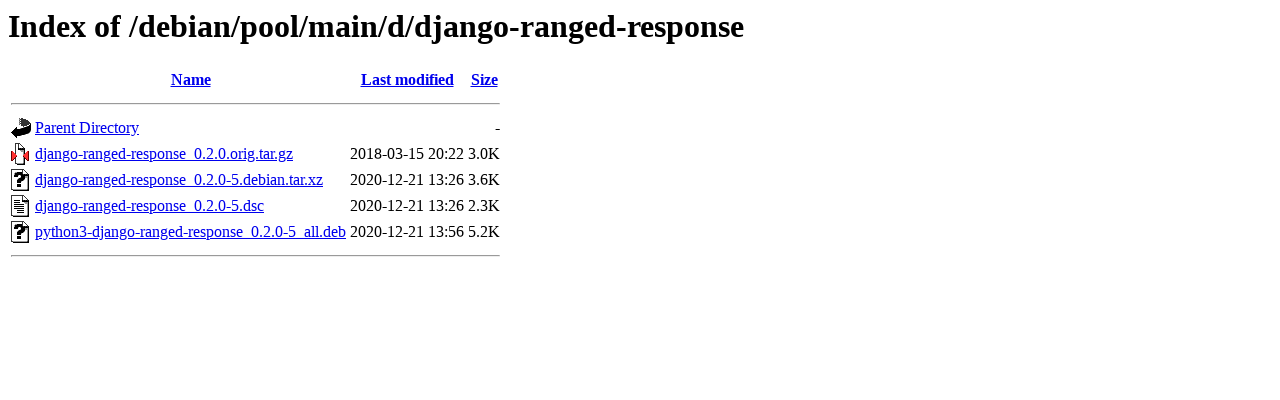

--- FILE ---
content_type: text/html;charset=UTF-8
request_url: http://ftp.us.debian.org/debian/pool/main/d/django-ranged-response/?C=M;O=A
body_size: 524
content:
<!DOCTYPE HTML PUBLIC "-//W3C//DTD HTML 3.2 Final//EN">
<html>
 <head>
  <title>Index of /debian/pool/main/d/django-ranged-response</title>
 </head>
 <body>
<h1>Index of /debian/pool/main/d/django-ranged-response</h1>
  <table>
   <tr><th valign="top"><img src="/icons/blank.gif" alt="[ICO]"></th><th><a href="?C=N;O=A">Name</a></th><th><a href="?C=M;O=D">Last modified</a></th><th><a href="?C=S;O=A">Size</a></th></tr>
   <tr><th colspan="4"><hr></th></tr>
<tr><td valign="top"><img src="/icons/back.gif" alt="[PARENTDIR]"></td><td><a href="/debian/pool/main/d/">Parent Directory</a></td><td>&nbsp;</td><td align="right">  - </td></tr>
<tr><td valign="top"><img src="/icons/compressed.gif" alt="[   ]"></td><td><a href="django-ranged-response_0.2.0.orig.tar.gz">django-ranged-response_0.2.0.orig.tar.gz</a></td><td align="right">2018-03-15 20:22  </td><td align="right">3.0K</td></tr>
<tr><td valign="top"><img src="/icons/unknown.gif" alt="[   ]"></td><td><a href="django-ranged-response_0.2.0-5.debian.tar.xz">django-ranged-response_0.2.0-5.debian.tar.xz</a></td><td align="right">2020-12-21 13:26  </td><td align="right">3.6K</td></tr>
<tr><td valign="top"><img src="/icons/text.gif" alt="[TXT]"></td><td><a href="django-ranged-response_0.2.0-5.dsc">django-ranged-response_0.2.0-5.dsc</a></td><td align="right">2020-12-21 13:26  </td><td align="right">2.3K</td></tr>
<tr><td valign="top"><img src="/icons/unknown.gif" alt="[   ]"></td><td><a href="python3-django-ranged-response_0.2.0-5_all.deb">python3-django-ranged-response_0.2.0-5_all.deb</a></td><td align="right">2020-12-21 13:56  </td><td align="right">5.2K</td></tr>
   <tr><th colspan="4"><hr></th></tr>
</table>
</body></html>
